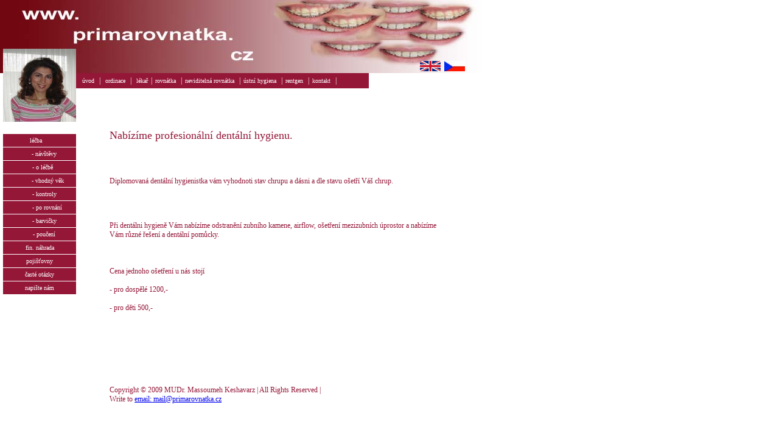

--- FILE ---
content_type: text/html
request_url: http://primarovnatka.cz/hygiena.html
body_size: 1611
content:
<!DOCTYPE html PUBLIC "-//W3C//DTD XHTML 1.0 Strict//EN"
        "http://www.w3.org/TR/xhtml1/DTD/xhtml1-strict.dtd">
      <html xmlns="http://www.w3.org/1999/xhtml" lang="en" xml:lang="en">

<html>
<head><title>ortodoncie -  MUDr. Massoumeh Keshavarz</title>
<META HTTP-EQUIV="Content-Type" CONTENT="text/html; charset=windows-1250">
<META NAME="description" content="Ortodoncie M.Keshavarz,Praha 6, Nabídka fixních a snímacích rovnátek pro děti či dospělé, bělení zubů či estetických služeb. ">
<META NAME="keywords" content="ortodoncie, orthodoncie, rovnátka, dentální hygiena, dentalni hygiena, zuby, zubař, zubar, zubní, zubni, ordinace, estetická, esteticka, stomatologie">

<meta name="author" content="spav" />
<meta name="copyright" content="(C) 2009 spav" />
<meta http-equiv="Content-Type" content="text/html; charset=utf-8" />
<meta http-equiv="Content-Language" content="cs" />
<meta http-equiv='Cache-control' content='no-cache' />
<meta http-equiv='Pragma' content='no-cache' />
<meta http-equiv='Expires' content='-1' />
<meta name="robots" content="all, follow" />

<link rel="stylesheet" type="text/css" href="stylesheet.css">
</head>

<body>
 <div id="obrhorni">
    <IMG SRC="images/primarovnatka.jpg" alt="kontakt.jpg">
   </div>
   
<div id="menuhorni">
    <A href="index.html">úvod</A> | <A href="ordinace.html">ordinace</A> | <A href="doktor.html">lékař</A>|<A href="rovnat.html">rovnátka</A> |<A href="inkognito.html">neviditelná rovnátka</A> |<A href="hygiena.html">ústní hygiena</A> |<A href="rentgen.html">rentgen</A> |<A href="kontakt.html">kontakt</A> | &nbsp;&nbsp;&nbsp;&nbsp;&nbsp;&nbsp;&nbsp;&nbsp;&nbsp;&nbsp;&nbsp;&nbsp;&nbsp;&nbsp;&nbsp;
      </div>

  <div id="obrstranka">
   <IMG SRC="images/kontakt.jpg" alt="kontakt.jpg">
   </div>
   
    <div id="obrstranka">
   <IMG SRC="images/kontakt.jpg" alt="kontakt.jpg">
   </div>
   
   <div id="lange">
    <a href="eindex.html"><IMG SRC="images/eng.gif" alt="english"></a>
   </div>     
     <div id="langc">
   <a href="index.html"> <IMG SRC="images/cze.gif" alt="česky"></a>
   </div>        
        
<div id="menu">
<a href="index.html">léčba&nbsp&nbsp&nbsp&nbsp<span>úvod ...</span></a>
<a href="lecba.html">&nbsp&nbsp&nbsp&nbsp - návštěvy<span>návštěvy ...</span></a>
<a href="olecbe.html">&nbsp&nbsp - o léčbě<span>o léčbe ...</span></a>
<a href="vek.html"> &nbsp&nbsp&nbsp&nbsp&nbsp&nbsp&nbsp&nbsp - vhodný věk<span>vhodny věk ...</span></a>
<a href="kontrola.html">&nbsp&nbsp&nbsp&nbsp  - kontroly<span>kontrola ...</span></a>
<a href="porovnani.html">&nbsp&nbsp&nbsp&nbsp&nbsp&nbsp&nbsp  - po rovnání<span>po rovnání ...</span></a>
<a href="barvy.html">&nbsp&nbsp&nbsp&nbsp  - barvičky<span>barvičky ...</span></a>
<a href="pouceni.html">&nbsp&nbsp&nbsp&nbsp  - poučení<span>poučení ...</span></a>                                                                                                         
<a href="nahrada.html">fin. náhrada<span>fin. náhrada ...</span></a>
<a href="pojist.html">pojišťovny<span>pojišťovny ...</span></a>
<a href="otazky.html">časté otázky<span>otázky ...</span></a>
<a href="box.html">napište nám<span>napište nám ...</span></a>
</div>

<div id="text">      <br/><br/>
 
  <h1>
Nabízíme profesionální dentální hygienu.  </h1>    <br/>  <br/><br/>


Diplomovaná dentální hygienistka vám vyhodnoti stav chrupu a dásni a dle stavu ošetří Váš chrup.
          <br><br><br>
 <h2>
 </h2> <br/>

Při dentálni hygieně Vám nabízíme odstranění zubního kamene, airflow, 
ošetření mezizubních úprostor a nabízíme Vám různé řešení a dentální pomůcky. 
      <br/>    <br/>   <br/><br/>
Cena jednoho ošetření u nás stojí <br/>   <br/>
 - pro dospělé 1200,-      <br/>   <br/>

 - pro děti 500,-      <br/>
      
    <br><br>
        <br><br>
    <br><br>
    <br><br>
Copyright © 2009 MUDr. Massoumeh Keshavarz  | All Rights Reserved |
<br>
Write to <a href= "mailto:mail@primarovnatka.cz"  align="right">email: mail@primarovnatka.cz</a>
                        </div>

    <div id="toplist">

<br><br>
<a href="http://www.toplist.cz/" target="_top">
<img src="http://toplist.cz/count.asp?id=1026480&logo=mc" border="0" alt="" width="88" height="60"/></a>
        </div>

</body>
</html>



--- FILE ---
content_type: text/css
request_url: http://primarovnatka.cz/stylesheet.css
body_size: 543
content:
BODY {
  text-align: left;
  color: #000000;
  margin: 0px;
   
}

.fixcenter {
  width: 900px;
  color: #000000;
  margin: auto;
  margin-top: 20px;
  text-align: left;
  background: #ffffff;
}


h1
{ 
 
font:18px verdana ; 
color:#941738; 

}

h2
{ 
font:16px verdana ; 
color:#941738; 
 
}

h3
{ 
font:14px verdana ; 
color:#941738; 
 
}

#obrhorni a img 
{ 
height: 180; 
width: 180; 
border-width: 0; 
} 


#menuhorni
{ 
position:absolute; 

top: 120px;
left:125px; 
display:block; 
text-align:left; 

font:12px verdana ; 
text-decoration:none; 
color:#FFFFFF; 
background:#941738; 
margin:0 0 1px; 
padding:5px; 

} 
#menuhorni a 
{ 
 
text-align:center; 

font:10px verdana; 
text-decoration:none; 
color:#FFFFFF; 
background:#941738; 
margin:0 0 1px; 
padding:5px; 
} 

#menuhorni a:hover 
{ 
color:#941738; 
background:#FFFFFF; 
font:10px verdana; 
} 


#menu
{ 
position:absolute; 
top:220px; 
left:5px; 
width:120px; 
height:10px; 
font:10px verdana; 
} 

#menu a 
{ 
display:block; 
text-align:center; 
font:10px verdana; 
text-decoration:none; 
color:#FFFFFF; 
background:#941738; 
margin:0 0 1px; 
padding:5px; 
} 

#menu a:hover 
{ 
color:#941738; 
background:#FFFFFF; 
} 

#menu a span 
{ 
display:none; 
} 


#menu a img 
{ 
height: 0; 
width: 0; 
border-width: 0; 
} 

#menu a:hover img 
{ 
position:absolute; 
top:150px; 
left: 10px; 
} 


#obrstranka img 
{ 
position: absolute;  
top:80px; 
left: 5px; 
height: 120px; 
width: 120px; 
} 


#toplist  img 
{ 
position: absolute; 
top:700px; left: 20px; 

} 

#text
{ 
position:absolute; 
left:180px; top:170px; 
font:12px verdana; 
color:#941738;
width: 550px;

} 
 

#lange
{ 
position:absolute; 
left:690px; top:100px; 
} 

#langc
{ 
position:absolute; 
left:730px; top:100px; 
} 

